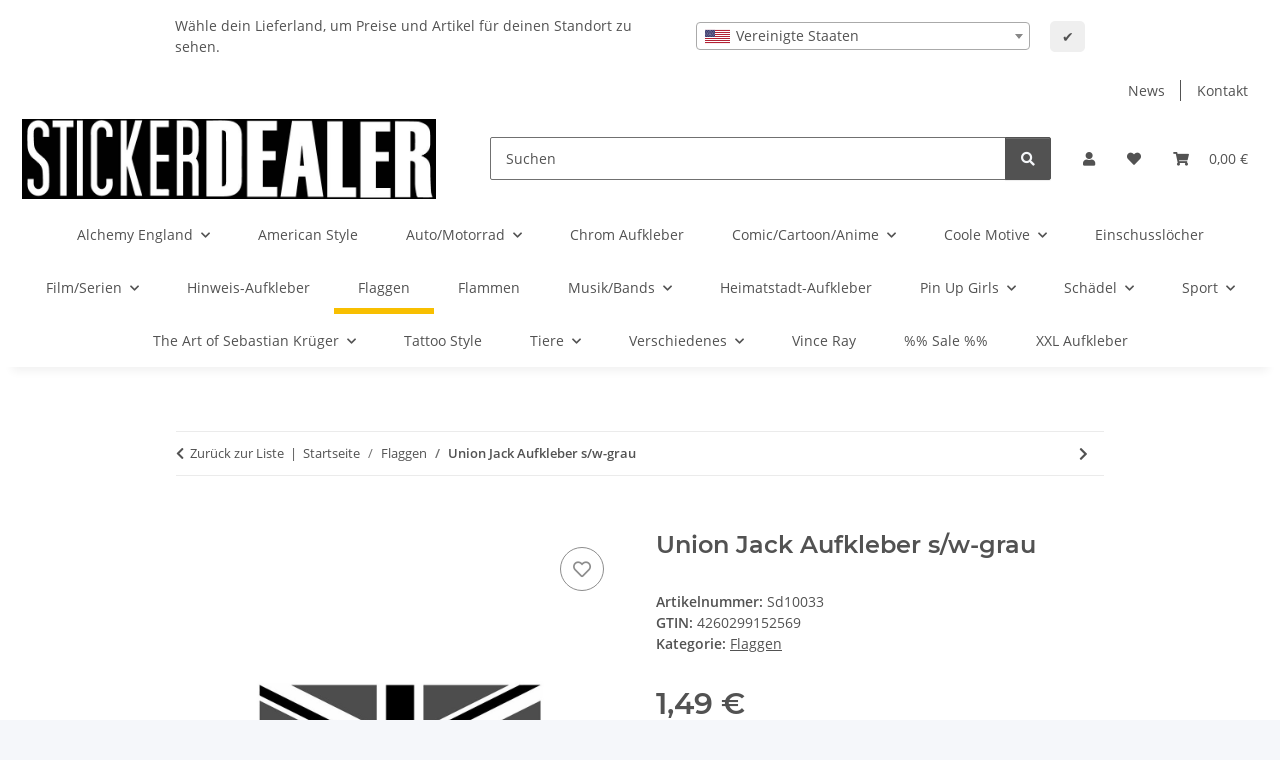

--- FILE ---
content_type: text/javascript
request_url: https://www.stickerdealer.de/static/1766732325/g=plugin_js_body&z=.js
body_size: 325
content:
$(document).ready(function(){if(typeof(window.CM)==='undefined'){activateAdcell({adcell:true});}});document.addEventListener('consent.ready',function(e){activateAdcell(e.detail);});document.addEventListener('consent.updated',function(e){activateAdcell(e.detail);});function activateAdcell(detail){if(detail!==null&&typeof detail.adcell!=='undefined'&&detail.adcell===true&&typeof window.adcellAdded==='undefined'){$('span[data-type="text/javascript"]').each(function(){var $this=$(this);var $newElem=$('<script/>');if(typeof $this.data('src')!=='undefined'){$newElem.attr('src',$this.data('src'));$newElem.attr('type','text/javascript');}else if(typeof $this.data('content')!=='undefined'){$newElem.attr('type','text/javascript');$newElem.text($this.data('content'));}
if(typeof $this.data('async')!=='undefined'){$newElem.attr('async',true);}
$this.after($newElem);});window.adcellAdded=true;}}
function waitForVariable(script){var parts=script.split('.');var parts=parts[0].split('(');if(typeof window[parts[0]]==='undefined'){window['counter_'+parts[0]]=window['counter_'+parts[0]]+1||1;if(window['counter_'+parts[0]]<100){setTimeout(function(){waitForVariable(script);},100);}}else{eval(script);}}